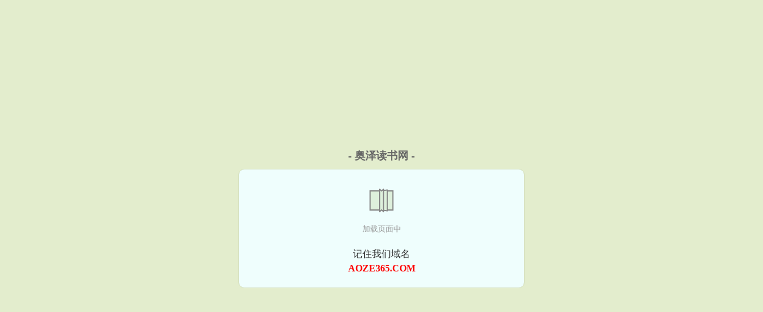

--- FILE ---
content_type: text/html; charset=UTF-8
request_url: https://aoze365.com/1230537881.html
body_size: 5446
content:
<!DOCTYPE HTML><html lang="zh-CN" class="www"><head><meta charset="utf-8"><title>综漫地球仍需拯救_第 73 节 迦陵频伽酱_全文免费阅读_无弹窗阅读 -奥泽读书网 </title><meta name="keywords" content="综漫地球仍需拯救_第 73 节 迦陵频伽酱_全文免费阅读_无弹窗阅读" /><meta name="description" content="完结啦！可以随意食用！ 现在在更新猎人卷~~~可以直接从70章起看~~~和前文没啥关系了。 —— 为了保护地球，我要时时刻刻看着整个宇宙的外星人，等到有危险的时候第一时间逃走。 —— “咦，..." /><meta http-equiv="X-UA-Compatible" content="IE=edge, chrome=1" /><meta http-equiv="Cache-Control" content="no-transform" /><meta name="mobile-agent" content="format=xhtml; url=https://m.aoze365.com/1230537881.html" /><meta name="renderer" content="webkit" /><meta http-equiv="Cache-Control" content="no-siteapp" /><meta name="viewport" content="width=device-width, initial-scale=1.0, maximum-scale=2.0, user-scalable=yes" /><meta name="format-detection" content="telephone=no" /><meta name="robots" content="all" /><meta name="mobile-agent" content="format=html5; url=https://m.aoze365.com/1230537881.html" /><meta name="referrer" content="always" /><meta name="apple-mobile-web-app-title" content="奥泽读书网" /><link rel="stylesheet" href="https://162.209.217.98:64567/xcdn9/css/_00213d08.css?318" onerror="_CSSERR=1"/><link href="https://162.209.217.98:64567/xcdn9/www1/_style.css?318" rel="stylesheet"/><meta property="og:novel:latest_chapter_url" content="https://aoze365.com/1230537881/73.html"/><meta property="og:description" content="完结啦！可以随意食用！ 现在在更新猎人卷~~~可以直接从70章起看~~~和前文没啥关系了。 —— 为了保护地球，我要时时刻刻看着整个宇宙的外星人，等到有危险的时候第一时间逃走。 —— “咦，..."/><meta property="og:novel:book_name" content="[综漫]地球仍需拯救"/><meta property="og:title" content="[综漫]地球仍需拯救"/><meta property="og:image" content="//cdn.aoze365.com/uppic/r/eg4S.jpg?sm"/><meta property="og:novel:status" content="连载中"/><meta property="og:novel:author" content="迦陵频伽酱"/><meta property="og:novel:read_url" content="https://aoze365.com/1230537881.html"/><meta property="og:novel:update_time" content="2018-05-01"/><meta property="og:url" content="https://aoze365.com/1230537881.html"/><meta property="og:novel:latest_chapter_name" content="第 73 节 [综漫]地球仍需拯救"/><meta property="og:novel:category" content=""/><meta property="og:type" content="novel"/><script>var MOD='',TJ='F565ylj9',TWMO='hk',ADN='z23',CAD=0,DOMA='aoze365.com',COOKIE_PRE='5ylj9',FORM_HASH='9f90651dg9fe03',CDNV='318',xCover=function(){xCoverList.push(event.target||event.srcElement)},CDN='https://162.209.217.98:64567/xcdn9/',xCoverList=[],DIR='/',APP_NAME='奥泽读书网',TWPC='ft',TJN='pv',INIT_EVENT=[];"ontouchstart"in window&&(location.href="https://m.aoze365.com/"+location.href.split("/").slice(3).join("/"));!function(a,c,o,d,f){var r=2e4,s=+new Date;!function i(){setTimeout(function(){a.CDNT=new Date-s;var e=typeof _CSSERR!=f;if(e||CDNT>=r){if(typeof $==f){if(a.CDNQ=(~~o.getItem(d)||0)+1,!e&&3<a.CDNQ)return;o.setItem(d,a.CDNQ);var t=c,n=c.createElement("script");n.src="/static/js/_cdn.js?"+CDNV,t.head.appendChild(n)}}else i()},1e3)}()}(window,document,localStorage,"qdn","undefined");</script></head><body ><div id="wrapper"><div class="header"><div class="logo"><a href="/" title="奥泽读书网"><img src="/img/logo.png" style="margin-top:-5px;" /></a></div><a style="display: none" href="/" class="logo"><span class="site">奥泽读书网</span><span class="slogan">aoze365.com</span></a><div class="header_search"><form method="post" target="_blank" action="/search/"><input type="text" name="keyword" class="search" placeholder="搜最热小说，勿少字" autocomplete="off" baiduSug="2" /><button type="submit">搜小说</button></form></div><div class="userpanel"><a href="/user/login.html">登录</a> / <a href="/user/register.html">注册</a><BR><a href="/user/">我的书架</a> / <a href="/recentread/">阅读足迹</a></div></div><div class="nav"><ul><li><a href="/">首页</a></li><li><a href="/store/5_1.html">仙侠小说</a></li><li><a href="/store/6_1.html">架空历史</a></li><li><a href="/store/7_1.html">游戏异界</a></li><li><a href="/store/8_1.html">历史军事</a></li><li><a href="/store/9_1.html">都市小说</a></li><li><a href="/store/10_1.html">恐怖灵异</a></li><li><a href="/store/11_1.html">青春小说</a></li><li><a href="/store/1.html">更新小说</a></li><li><a href="/store/hot_1.html">排行小说</a></li><li><a href="/store/complete_1.html">完结小说</a></li><li><a rel="nofollow" href="/user/">我的书架</a></li></ul></div></div><div class="box_con"><div class="con_top"><div class="fr"><a target="_blank" href="https://m.aoze365.com/1230537881.html" title="[综漫]地球仍需拯救">手机阅读《[综漫]地球仍需拯救》</a></div><a href="/">奥泽读书网</a> &gt; <a href="/store/11_1.html">青春小说</a> &gt; <a href="/1230537881.html">[综漫]地球仍需拯救</a></div><div id="maininfo"><div id="fmimg"><img width="120" height="180" src="//cdn.aoze365.com/uppic/r/eg4S.jpg?sm" author="迦陵频伽酱" alt="[综漫]地球仍需拯救" /><span class="b"></span></div><div id="info"><h1>[综漫]地球仍需拯救</h1><p>作者：<a href="/writer/1Wredbcb4e192ze5pMe6afGeJ.html" target="_blank">迦陵频伽酱</a></p><p>操作：<a href="#" class="ajax-dialog" data-label="tj" data-click="tj" data-name="novel_star" data-id="7XNA0" rel="nofollow" data-type="1">投票推荐</a>， <a href="#" class="shelf-add-btn" data-id="7XNA0" data-type="1" data-i="1">加入书架</a>， <a href="#end" rel="nofollow">直达底部</a>， <a href="/downpage/1230537881/">TXT下载</a></p><p>更新时间：2018-05-01 10:45:48&nbsp;[共73章] <p>最新：<a href="/1230537881/73.html" title="">第 73 节</a></p><div class="clear"></div><div id="intro" style="max-height:150px;overflow-y: auto">完结啦！可以随意食用！<br /><br /> 现在在更新猎人卷~~~可以直接从70章起看~~~和前文没啥关系了。<br /><br /> ——<br /><br /> 为了保护地球，我要时时刻刻看着整个宇宙的外星人，等到有危险的时候第一时间逃走。<br /><br /> ——<br /><br /> “咦，这家伙长得好像朽木队长啊……”<br /><br /> “不如给她分到六番队吧！”<br /><br /> 就此，六番队常年四季如冬。<br /><br /> ... </div></div><div class="clear"></div><div class="tjlist">推荐阅读： <a href="/1480093646.html" target="_blank" title="母子爱情2">母子爱情2</a><a href="/yuedu/Lzg1dt16.html" title="亲爱的嵩林镇 百度网盘" target="_blank">亲爱的嵩林镇 百度网盘</a> 、 <a href="/Uopd.html" target="_blank" title="道德沦丧">道德沦丧</a><a href="/yuedu/BrlqxI9x.html" title="相对针锋电视连续剧" target="_blank">相对针锋电视连续剧</a> (现代小说) 、 <a href="/XqSQ.html" target="_blank" title="（展昭同人）经年尘土">（展昭同人）经年尘土</a><a href="/yuedu/P2wPHM.html" title="火影忍者六道玉" target="_blank">火影忍者六道玉</a> (武侠小说) 、 <a href="/4NZf.html" target="_blank" title="万人迷只想给主角安静当师尊">万人迷只想给主角安静当师尊</a> (古典仙侠) 、 <a href="/4HAq.html" target="_blank" title="我肚里的娃不是你的">我肚里的娃不是你的</a> (纯爱小说) 、 <a href="/YRmL.html" target="_blank" title="全世界都以为我还爱他 [重生]">全世界都以为我还爱他 [重生]</a> (娱乐明星) 、 <a href="/77oH.html" target="_blank" title="上天给的（女变男）">上天给的（女变男）</a><a href="/yuedu/E2wQHlY.html" title="硝烟玫瑰文豪" target="_blank">硝烟玫瑰文豪</a> (百合小说) 、 <a href="/UOzz.html" target="_blank" title="壮汉的美人夫郎[美食]">壮汉的美人夫郎[美食]</a><a href="/yuedu/K2wPHYm.html" title="风弄 凤于九天漫画" target="_blank">风弄 凤于九天漫画</a> (娱乐明星) 、 <a href="/bwSI.html" target="_blank" title="知否？知否？应是绿肥红瘦/庶女·明兰传">知否？知否？应是绿肥红瘦/庶女·明兰传</a> (宫廷贵族) 、 <a href="/851902353.html" target="_blank" title="渔港春夜">渔港春夜</a> 、 </div></div><div class="box_con"><div id="list"><dl><dt>《[综漫]地球仍需拯救》最新章节(提示：已启用缓存技术，最新章节可能会延时显示，登录书架即可实时查看)</dt><dd><a href="/1230537881/73.html">分节阅读 73</a></dd><dd><a href="/1230537881/72.html">分节阅读 72</a></dd><dd><a href="/1230537881/71.html">分节阅读 71</a></dd><dd><a href="/1230537881/70.html">分节阅读 70</a></dd><dd><a href="/1230537881/69.html">分节阅读 69</a></dd><dd><a href="/1230537881/68.html">分节阅读 68</a></dd><dd><a href="/1230537881/67.html">分节阅读 67</a></dd><dd><a href="/1230537881/66.html">分节阅读 66</a></dd><dd><a href="/1230537881/65.html">分节阅读 65</a></dd><dd><a href="/1230537881/64.html">分节阅读 64</a></dd><dd><a href="/1230537881/63.html">分节阅读 63</a></dd><dd><a href="/1230537881/62.html">分节阅读 62</a></dd><dd><a href="/1230537881/61.html">分节阅读 61</a></dd><dd><a href="/1230537881/60.html">分节阅读 60</a></dd><dd><a href="/1230537881/59.html">分节阅读 59</a></dd><dd><a href="/1230537881/58.html">分节阅读 58</a></dd><dt>《[综漫]地球仍需拯救》 正文 </dt><dd><a href="/1230537881/1.html">分节阅读 1</a></dd><dd><a href="/1230537881/2.html">分节阅读 2</a></dd><dd><a href="/1230537881/3.html">分节阅读 3</a></dd><dd><a href="/1230537881/4.html">分节阅读 4</a></dd><dd><a href="/1230537881/5.html">分节阅读 5</a></dd><dd><a href="/1230537881/6.html">分节阅读 6</a></dd><dd><a href="/1230537881/7.html">分节阅读 7</a></dd><dd><a href="/1230537881/8.html">分节阅读 8</a></dd><dd><a href="/1230537881/9.html">分节阅读 9</a></dd><dd><a href="/1230537881/10.html">分节阅读 10</a></dd><dd><a href="/1230537881/11.html">分节阅读 11</a></dd><dd><a href="/1230537881/12.html">分节阅读 12</a></dd><dd><a href="/1230537881/13.html">分节阅读 13</a></dd><dd><a href="/1230537881/14.html">分节阅读 14</a></dd><dd><a href="/1230537881/15.html">分节阅读 15</a></dd><dd><a href="/1230537881/16.html">分节阅读 16</a></dd><dd><a href="/1230537881/17.html">分节阅读 17</a></dd><dd><a href="/1230537881/18.html">分节阅读 18</a></dd><dd><a href="/1230537881/19.html">分节阅读 19</a></dd><dd><a href="/1230537881/20.html">分节阅读 20</a></dd><dd><a href="/1230537881/21.html">分节阅读 21</a></dd><dd><a href="/1230537881/22.html">分节阅读 22</a></dd><dd><a href="/1230537881/23.html">分节阅读 23</a></dd><dd><a href="/1230537881/24.html">分节阅读 24</a></dd><dd><a href="/1230537881/25.html">分节阅读 25</a></dd><dd><a href="/1230537881/26.html">分节阅读 26</a></dd><dd><a href="/1230537881/27.html">分节阅读 27</a></dd><dd><a href="/1230537881/28.html">分节阅读 28</a></dd><dd><a href="/1230537881/29.html">分节阅读 29</a></dd><dd><a href="/1230537881/30.html">分节阅读 30</a></dd><dd><a href="/1230537881/31.html">分节阅读 31</a></dd><dd><a href="/1230537881/32.html">分节阅读 32</a></dd><dd><a href="/1230537881/33.html">分节阅读 33</a></dd><dd><a href="/1230537881/34.html">分节阅读 34</a></dd><dd><a href="/1230537881/35.html">分节阅读 35</a></dd><dd><a href="/1230537881/36.html">分节阅读 36</a></dd><dd><a href="/1230537881/37.html">分节阅读 37</a></dd><dd><a href="/1230537881/38.html">分节阅读 38</a></dd><dd><a href="/1230537881/39.html">分节阅读 39</a></dd><dd><a href="/1230537881/40.html">分节阅读 40</a></dd><dd><a href="/1230537881/41.html">分节阅读 41</a></dd><dd><a href="/1230537881/42.html">分节阅读 42</a></dd><dd><a href="/1230537881/43.html">分节阅读 43</a></dd><dd><a href="/1230537881/44.html">分节阅读 44</a></dd><dd><a href="/1230537881/45.html">分节阅读 45</a></dd><dd><a href="/1230537881/46.html">分节阅读 46</a></dd><dd><a href="/1230537881/47.html">分节阅读 47</a></dd><dd><a href="/1230537881/48.html">分节阅读 48</a></dd><dd><a href="/1230537881/49.html">分节阅读 49</a></dd><dd><a href="/1230537881/50.html">分节阅读 50</a></dd><dd><a href="/1230537881/51.html">分节阅读 51</a></dd><dd><a href="/1230537881/52.html">分节阅读 52</a></dd><dd><a href="/1230537881/53.html">分节阅读 53</a></dd><dd><a href="/1230537881/54.html">分节阅读 54</a></dd><dd><a href="/1230537881/55.html">分节阅读 55</a></dd><dd><a href="/1230537881/56.html">分节阅读 56</a></dd><dd><a href="/1230537881/57.html">分节阅读 57</a></dd><dd><a href="/1230537881/58.html">分节阅读 58</a></dd><dd><a href="/1230537881/59.html">分节阅读 59</a></dd><dd><a href="/1230537881/60.html">分节阅读 60</a></dd></dl><a name="end"></a></div><div class="clear10"></div><div class="pages"><a href="/1230537881/ml_1.html">上页</a><b>1</b><a href="/1230537881/ml_2.html">2</a><a href="/1230537881/ml_2.html">下页</a><select id="jump" onchange="location.href='/1230537881/ml__page_.html'.replace(/_page_/ig, this.value);" style="width:auto;appearance: none"><script>for (var i = 1, page = 1, pagesize = 60; i <= 2; i++) {
var start = ((i - 1) * pagesize + 1), end = Math.min(start + pagesize, 73 + 1);
document.write('<option value="' + i + '"' + (i == page ? ' selected' : '') + '>第 ' + i + ' 页(' + (start) + '-' + (end - 1) + '章)</option>')
}</script></select></div><div class="clear10"></div></div><div class="footer" id="footer"><div class="footer_cont"><p>本站推荐： <a href="/bLDz.html" target="_blank" title="淘个老公：亲，退货无效">淘个老公：亲，退货无效</a>、 <a href="/WKhQ.html" target="_blank" title="逃跑后怀了领主的崽">逃跑后怀了领主的崽</a>、 <a href="/yuedu/EVEvytKq.html" title="问清如许 作者:叶不洗" target="_blank">问清如许 作者:叶不洗</a>、 <a href="/4z4R.html" target="_blank" title="女配在七十年代">女配在七十年代</a>、 <a href="/yuedu/vNEGIN0.html" title="双男主古代重生救赎文" target="_blank">双男主古代重生救赎文</a>、 <a href="/YWHL.html" target="_blank" title="娶王妃送皇位[重生]">娶王妃送皇位[重生]</a>、 <a href="/bXi8.html" target="_blank" title="重生之就是不想嫁给你">重生之就是不想嫁给你</a>、 <a href="/yuedu/AYQ0MH21.html" title="人家说的是实话妖怪怎么回复" target="_blank">人家说的是实话妖怪怎么回复</a>、 <a href="/JSdY.html" target="_blank" title="我的游魂小姐">我的游魂小姐</a>、 <a href="/WPDT.html" target="_blank" title="疯狂帝国">疯狂帝国</a>、 <a href="/4nLh.html" target="_blank" title="一江春梦">一江春梦</a>、 <a href="/yuedu/GeEZ9UbK.html" title="特浓巧克力会睡不着吗" target="_blank">特浓巧克力会睡不着吗</a>、 <a href="/YmBD.html" target="_blank" title="顶流后辈藏不住狐耳朵">顶流后辈藏不住狐耳朵</a>、 <a href="/U2aj.html" target="_blank" title="饭圈对家竟是我顶头上司">饭圈对家竟是我顶头上司</a>、 <a href="/yuedu/AYQ0MHL9.html" title="雯梦名字含义" target="_blank">雯梦名字含义</a>、 </p></div></div><div class="gray line-height15 advance-box"><p>㈠ 如果您发现[综漫]地球仍需拯救内容有与法律抵触之处，请马上向本站举报，奥泽读书网需要您们的建议和支持！ </p></p><p>㈡ 奥泽读书网提示：如发现《[综漫]地球仍需拯救》章节重复/欠更/缺少/内容违规/错误，可联系站点。 </p><p>㈢ 《[综漫]地球仍需拯救》是作者：<A href="/writer/1Wredbcb4e192ze5pMe6afGeJ.html">迦陵频伽酱</a>其中一部优秀的小说，网友转载到本站（aoze365.com）只是为了宣传，让更多读者欣赏。</p><p>㈣ 如果您发现有小说<b>[综漫]地球仍需拯救</b>最新章节，而本站未能更新，请及时通知我们，您的热心是对我们最大的鼓励。 </p><p>*. <a href="/o/0b7nz29lx6io.html">[综漫]地球仍需拯救最新章节_全本TXT下载</a>/<span class="gray">2017-09-27 05:05:09</span></p><p>*. <a href="/1230537881_453116751.html">[综漫]地球仍需拯救_最新章节_全文TXT下载</a>/<span class="gray">2018-03-24 23:39:29</span></p><p>*. <a href="/o/aladkizjlluy.html">[综漫]地球仍需拯救最新章节__全文免费阅读</a>/<span class="gray">2017-11-29 04:08:29</span></p><p>*. <a href="/1230537881_646968415.html">[综漫]地球仍需拯救___最新章节_全本免费阅读</a>/<span class="gray">2018-03-23 13:53:38</span></p><p>*. <a href="/o/k8xm62pbkbug.html">[综漫]地球仍需拯救_最新章节_迦陵频伽酱_全集免费阅读_</a>/<span class="gray">2018-06-09 13:08:48</span></p></div></div><script src="/click/1230537881"></script><script src="/5ylov/318.z2ffbk"></script><div class="f0"><script>window[window["A1_"]||"Object"](0);</script></div><div class="footer"><div class="footer_link"></div><div class="footer_cont"><p> 本站内容均由网友自发收集、发表与维护，与本站立场无关，如有侵权请来信告之。</p><p>Copyright &copy; 2026 <a href="https://www.aoze365.com/">奥泽读书网</a>(aoze365.com) All Rights Reserved. <a href="//ft.aoze365.com" data-translate="[切换简体版]|[切换繁体中文]">[繁体中文]</a></p><p><a href="/about/">站点邮箱：<img data-lazy="/img/vmail7WL4z.png" alt="mail" /></a></p></div></div><script src="https://162.209.217.98:64567/xcdn9/js/_init.js?318"></script><script src="https://162.209.217.98:64567/xcdn9/www1/_common.js?318"></script><script use="108.787ms"></script></body></html>

--- FILE ---
content_type: text/html; charset=UTF-8
request_url: https://aoze365.com/?FROM=bjs&u=BJS
body_size: 9220
content:
<!DOCTYPE HTML><html lang="zh-CN" class="www"><head><meta charset="utf-8"><title>奥泽读书网-每天更新精彩小说</title><meta name="keywords" content="奥泽读书网|仙侠小说" /><meta name="description" content="奥泽读书网是优秀的免费小说网站，拥有海量游戏异界以及好看小说排行榜等在线阅读及下载，欢迎网友阅读。" /><meta http-equiv="X-UA-Compatible" content="IE=edge, chrome=1" /><meta http-equiv="Cache-Control" content="no-transform" /><meta name="mobile-agent" content="format=xhtml; url=https://m.aoze365.com/?FROM=bjs&u=BJS" /><meta name="renderer" content="webkit" /><meta http-equiv="Cache-Control" content="no-siteapp" /><meta name="viewport" content="width=device-width, initial-scale=1.0, maximum-scale=2.0, user-scalable=yes" /><meta name="format-detection" content="telephone=no" /><meta name="robots" content="all" /><meta name="mobile-agent" content="format=html5; url=https://m.aoze365.com/?FROM=bjs&u=BJS" /><meta name="referrer" content="always" /><meta name="apple-mobile-web-app-title" content="奥泽读书网" /><link rel="stylesheet" href="https://162.209.217.98:64567/xcdn9/css/_00213d08.css?318" onerror="_CSSERR=1"/><link href="https://162.209.217.98:64567/xcdn9/www1/_style.css?318" rel="stylesheet"/><script>var MOD='',TJ='F565ylj9',TWMO='hk',ADN='z23',CAD=0,DOMA='aoze365.com',COOKIE_PRE='5ylj9',FORM_HASH='054bdf71g9fe04',CDNV='318',xCover=function(){xCoverList.push(event.target||event.srcElement)},CDN='https://162.209.217.98:64567/xcdn9/',xCoverList=[],DIR='/',APP_NAME='奥泽读书网',TWPC='ft',TJN='pv',INIT_EVENT=[];"ontouchstart"in window&&(location.href="https://m.aoze365.com/"+location.href.split("/").slice(3).join("/"));!function(a,c,o,d,f){var r=2e4,s=+new Date;!function i(){setTimeout(function(){a.CDNT=new Date-s;var e=typeof _CSSERR!=f;if(e||CDNT>=r){if(typeof $==f){if(a.CDNQ=(~~o.getItem(d)||0)+1,!e&&3<a.CDNQ)return;o.setItem(d,a.CDNQ);var t=c,n=c.createElement("script");n.src="/static/js/_cdn.js?"+CDNV,t.head.appendChild(n)}}else i()},1e3)}()}(window,document,localStorage,"qdn","undefined");</script></head><body ><div id="wrapper"><div class="header"><div class="logo"><a href="/" title="奥泽读书网"><img src="/img/logo.png" style="margin-top:-5px;" /></a></div><a style="display: none" href="/" class="logo"><span class="site">奥泽读书网</span><span class="slogan">aoze365.com</span></a><div class="header_search"><form method="post" target="_blank" action="/search/"><input type="text" name="keyword" class="search" placeholder="搜最热小说，勿少字" autocomplete="off" baiduSug="2" /><button type="submit">搜小说</button></form></div><div class="userpanel"><a href="/user/login.html">登录</a> / <a href="/user/register.html">注册</a><BR><a href="/user/">我的书架</a> / <a href="/recentread/">阅读足迹</a></div></div><div class="nav"><ul><li><a href="/">首页</a></li><li><a href="/store/5_1.html">仙侠小说</a></li><li><a href="/store/6_1.html">架空历史</a></li><li><a href="/store/7_1.html">游戏异界</a></li><li><a href="/store/8_1.html">历史军事</a></li><li><a href="/store/9_1.html">都市小说</a></li><li><a href="/store/10_1.html">恐怖灵异</a></li><li><a href="/store/11_1.html">青春小说</a></li><li><a href="/store/1.html">更新小说</a></li><li><a href="/store/hot_1.html">排行小说</a></li><li><a href="/store/complete_1.html">完结小说</a></li><li><a rel="nofollow" href="/user/">我的书架</a></li></ul></div></div><div id="main" class="index"><div id="hotcontent"><div class="l"><div class="item"><div class="image"><a href="/JTBR.html" title=""><img data-lazy="//cdn.aoze365.com/predefine_2124119595_83720.jpg?sm" alt="我穿成了女性恋爱向游戏中的路人甲" author="阳..." src="/vloadbKQU.svg" /></a></div><dl><dt><span>阳...</span><a href="/JTBR.html" title="">我穿成了女性恋爱向游戏中的路人甲</a></dt><dd>本文3月15日入v。 点击之前我想说一句:朋友们，这是一篇沙雕文。 当下最火的恋爱游戏莫过于《绯色曙光》，聚集...</dd></dl><div class="clear"></div></div><div class="item"><div class="image"><a href="/bqdW.html" title=""><img data-lazy="/ae01/kf/UTB81_wsv1vJXKJkSajh5jc7aFXaU-Xki.gif?sm" alt="共寝/欢喜债" author="笑佳人" src="/vloadbKQU.svg" /></a></div><dl><dt><span>笑佳人</span><a href="/bqdW.html" title="">共寝/欢喜债</a></dt><dd>晋江VIP完结 当前被收藏数：6873  文章积分：127,556,320  【文案】 这辈子 唐欢大憾：盯上个冷闷男，栽...</dd></dl><div class="clear"></div></div><div class="item"><div class="image"><a href="/JTSL.html" title=""><img data-lazy="//cdn.aoze365.com/predefine_1755074159_84124.jpg?sm" alt="我总猜错女主的身份［快穿］" author="人间甜橙..." src="/vloadbKQU.svg" /></a></div><dl><dt><span>人间甜橙...</span><a href="/JTSL.html" title="">我总猜错女主的身份［快穿］</a></dt><dd>【根据大家的反馈，第一个世界的攻不是很讨喜，我很抱歉给大家带来了不好的体验，没看过的读者可以直接跳过第一个世界，不影响阅读...</dd></dl><div class="clear"></div></div><div class="item"><div class="image"><a href="/WqKf.html" title=""><img data-lazy="//cdn.aoze365.com/uppic/q/doO0.jpg?sm" alt="（漫威同人）美漫世界的武者" author="喜爱吃黄瓜" src="/vloadbKQU.svg" /></a></div><dl><dt><span>喜爱吃黄瓜</span><a href="/WqKf.html" title="">（漫威同人）美漫世界的武者</a></dt><dd>起点VIP完结 总推荐：17.93万  内容简介： 沈浩跑步摔了一跤，就穿越到了二战时期，成为了美国队长的战友，然而让他想...</dd></dl><div class="clear"></div></div><div class="item"><div class="image"><a href="/WVnR.html" title=""><img data-lazy="//cdn.aoze365.com/uppic/q/d4jL.jpg?sm" alt="我是六个渣攻的白月光[穿书]" author="烟柳若云" src="/vloadbKQU.svg" /></a></div><dl><dt><span>烟柳若云</span><a href="/WVnR.html" title="">我是六个渣攻的白月光[穿书]</a></dt><dd>晋江VIP完结 总书评数：551 当前被收藏数：4252 营养液数：405 文章积分：39,309,056 文案： 林浅辰...</dd></dl><div class="clear"></div></div><div class="item"><div class="image"><a href="/YRRz.html" title=""><img data-lazy="//cdn.aoze365.com/uppic/r/eQBl.jpg?sm" alt="月亮本来没有光" author="苏其" src="/vloadbKQU.svg" /></a></div><dl><dt><span>苏其</span><a href="/YRRz.html" title="">月亮本来没有光</a></dt><dd>晋江VIP完结 总书评数：1910 当前被收藏数：21184 营养液数：543 文章积分：175,301,424 简介: ...</dd></dl><div class="clear"></div></div></div><div class="r"><h2>热门小说</h2><ul><li><span class="s1">穿越</span><span class="s2"><a href="/dIc.html" title="">潇洒大陵行</a></span><span class="s5">野人不留名</span></li><li><span class="s1">修仙</span><span class="s2"><a href="/4SHc.html" title="">垂耳兔与窝边草</a></span><span class="s5">荣小轩</span></li><li><span class="s1">才女</span><span class="s2"><a href="/bXWa.html" title="">七零吃货军嫂</a></span><span class="s5">乐蜀</span></li><li><span class="s1">架空</span><span class="s2"><a href="/1079831828.html" title="">逍遥小太监</a></span><span class="s5">青色冬瓜</span></li><li><span class="s1">穿越</span><span class="s2"><a href="/UNZ.html" title="">插翅难飞</a></span><span class="s5">阿陶陶</span></li><li><span class="s1">同人</span><span class="s2"><a href="/Jqxj.html" title="">阴阳</a></span><span class="s5">鱼霜</span></li><li><span class="s1">都市</span><span class="s2"><a href="/YxEN.html" title="">都是替身，何必当真？</a></span><span class="s5">风析木</span></li><li><span class="s1">同人</span><span class="s2"><a href="/hZTQ.html" title="">亲我一口长命百岁</a></span><span class="s5">青律</span></li><li><span class="s1">现代</span><span class="s2"><a href="/XVYN.html" title="">和武力值最高的人做朋友/被我抱过大腿的人都黑化了[快穿]</a></span><span class="s5">阿黑黑黑</span></li><li><span class="s1">近代</span><span class="s2"><a href="/UDZz.html" title="">『ABO』寿总不是总受</a></span><span class="s5">藻荇于池</span></li><li><span class="s1">青春</span><span class="s2"><a href="/YHzd.html" title="">咸鱼少爷穿成反派的白月光</a></span><span class="s5">糖三甲</span></li><li><span class="s1">古典</span><span class="s2"><a href="/YAZD.html" title="">砚池春雨</a></span><span class="s5">揪住</span></li><li><span class="s1">法师</span><span class="s2"><a href="/UJRi.html" title="">反派皆是裙下臣（快穿）</a></span><span class="s5">五月杨絮</span></li><li><span class="s1">古代</span><span class="s2"><a href="/YyNA.html" title="">养丞（GL）</a></span><span class="s5">宁远</span></li><li><span class="s1">纯爱</span><span class="s2"><a href="/mHp.html" title="">一世一花（重生高干）-重生之一世一花</a></span><span class="s5">二小七</span></li><li><span class="s1">耽美</span><span class="s2"><a href="/hYRI.html" title="">百川归海我归你</a></span><span class="s5">颓菜桑</span></li></ul></div><div class="clear"></div></div><div class="novelslist"><div class="content"><h2>仙侠小说</h2><div class="top"><div class="image"><a href="/JTHT.html" target="_blank" title="炮灰女配变万人迷[穿书]"><img data-lazy="//cdn.aoze365.com/predefine_1362292043_84008.jpg?sm" alt="炮灰女配变万人迷[穿书]" author="飞飛" /></a></div><dl><dt><a href="/JTHT.html" title="炮灰女配变万人迷[穿书]">炮灰女配变万人迷[穿书]</a></dt><dd>江绮思很郁闷，穿成反派也就算了，一穿书就地狱难度怎么回事？ 阴谋暴露，众叛亲离，修为被废，就差大结局以死谢罪。 为了保...</dd></dl><div class="clear"></div></div><ul><li><a href="/baxm.html" title="星际食人花修仙指南">星际食人花修仙指南</a>/黑猫白白</li><li><a href="/UKET.html" title="和死对头中了情蛊后">和死对头中了情蛊后</a>/衔香</li><li><a href="/JVYD.html" title="白月光只和灭世魔头he">白月光只和灭世魔头he</a>/吞鱼</li><li><a href="/W88T.html" title="我渣了兔子精道尊[穿书]">我渣了兔子精道尊[穿书]</a>/总攻大人</li><li><a href="/Yh3i.html" title="在魔尊怀里苟活[穿书]">在魔尊怀里苟活[穿书]</a>/夏从灵</li><li><a href="/bxjL.html" title="被迫转职的剑修">被迫转职的剑修</a>/猫蔻</li><li><a href="/47az.html" title="师尊他总想离我而去">师尊他总想离我而去</a>/百腐臣</li><li><a href="/4jbX.html" title="替仙界大佬跑腿的日子">替仙界大佬跑腿的日子</a>/一杯豆浆</li><li><a href="/Qqzi.html" title="原来我才是反派[穿书]">原来我才是反派[穿书]</a>/山风满楼</li><li><a href="/baJb.html" title="等待主角的日子[穿书]">等待主角的日子[穿书]</a>/妾在山阳</li></ul></div><div class="content"><h2>架空历史</h2><div class="top"><div class="image"><a href="/aZB.html" target="_blank" title="曹贼"><img data-lazy="//cdn.aoze365.com/uppic/A/N3vr.jpg?sm" alt="曹贼" author="庚新" /></a></div><dl><dt><a href="/aZB.html" title="曹贼">曹贼</a></dt><dd>三国，又见三国！ 不过这一次的主角，可不是那个大杀四方的董肥肥。一如恶汉的热血，但会尝试着加入一些新的素材。不再是一味的争...</dd></dl><div class="clear"></div></div><ul><li><a href="/bHi3.html" title="采花大帝/天如月">采花大帝/天如月</a>/AMI</li><li><a href="/hnJL.html" title="福运一生/穿越一夜后我怀孕了">福运一生/穿越一夜后我怀孕了</a>/满种</li><li><a href="/4zoU.html" title="人参的宠妃人生">人参的宠妃人生</a>/公子六月</li><li><a href="/XQz.html" title="辛亥大英雄">辛亥大英雄</a>/河马散人</li><li><a href="/4ZJn.html" title="2009台海战争">2009台海战争</a>/gerry522</li><li><a href="/Ukaz.html" title="华娱之实绩为王">华娱之实绩为王</a>/白狼浪</li><li><a href="/4SIE.html" title="论万人迷如何拯救世界[系统]">论万人迷如何拯救世界[系统]</a>/凤黎九惜</li><li><a href="/U72H.html" title="首辅大人">首辅大人</a>/白前花胡</li><li><a href="/4ZXf.html" title="风血征程">风血征程</a>/鱼中抽烟的鱼</li><li><a href="/ObZ.html" title="通房？夫君东厢歇息吧">通房？夫君东厢歇息吧</a>/江南未雪</li></ul></div><div class="content"><h2>游戏异界</h2><div class="top"><div class="image"><a href="/4bQj.html" target="_blank" title="正太养成手册"><img data-lazy="//cdn.aoze365.com/uppic/Y/Lm1.jpg?sm" alt="正太养成手册" author="坠落妖精" /></a></div><dl><dt><a href="/4bQj.html" title="正太养成手册">正太养成手册</a></dt><dd>晋江完结 文案： 轻小说类型网游文，两个男人充当正太奶爸的养成游戏攻略…… 吐槽/恶搞/各种崩/强强 内容标签：强强 幻想...</dd></dl><div class="clear"></div></div><ul><li><a href="/4xzH.html" title="流浪浮华的魔王">流浪浮华的魔王</a>/青轩书生</li><li><a href="/1954635693.html" title="哥布林什么的果然还是接受不了">哥布林什么的果然还是接受不了</a>/缘灭枫岑</li><li><a href="/WVWL.html" title="我氪金出来的老攻">我氪金出来的老攻</a>/挠时光</li><li><a href="/JIx0.html" title="我欲穿花寻路">我欲穿花寻路</a>/顾青姿</li><li><a href="/YLJA.html" title="和野王网恋后我翻车了">和野王网恋后我翻车了</a>/行令不一</li><li><a href="/JcLL.html" title="嫁给龙傲天">嫁给龙傲天</a>/张源起</li><li><a href="/XTEO.html" title="渣受难为[主攻]">渣受难为[主攻]</a>/晏央</li><li><a href="/JdnY.html" title="我靠抽别人的卡封神">我靠抽别人的卡封神</a>/满杯姜茶</li><li><a href="/b4io.html" title="小可爱你过来">小可爱你过来</a>/奚尧</li><li><a href="/129149905.html" title="绝地求生之无限爆装">绝地求生之无限爆装</a>/秋风萧瑟</li></ul></div><div class="content"><h2>历史军事</h2><div class="top"><div class="image"><a href="/dIc.html" target="_blank" title="潇洒大陵行"><img data-lazy="//cdn.aoze365.com/predefine_1062313720_9115.jpg?sm" alt="潇洒大陵行" author="野人不留名" /></a></div><dl><dt><a href="/dIc.html" title="潇洒大陵行">潇洒大陵行</a></dt><dd>不会吧，这里是哪里啊？时空机将我送到哪里了？严君霖闭着眼睛在黑暗中挣扎。 　　 　　“娘娘，娘娘，殿下要醒了！”一个喜悦地...</dd></dl><div class="clear"></div></div><ul><li><a href="/1941831253.html" title="至尊剑皇">至尊剑皇</a>/半步沧桑</li><li><a href="/77oU.html" title="木秀于林">木秀于林</a>/尾行的竹子</li><li><a href="/UwhX.html" title="侯府女眷贬为庶民后">侯府女眷贬为庶民后</a>/西瓜珍宝珠</li><li><a href="/bBYD.html" title="夜源绫同学">夜源绫同学</a>/小花同学</li><li><a href="/4ZfW.html" title="惑乱天下（gl）">惑乱天下（gl）</a>/陌上花angel</li><li><a href="/JH4N.html" title="三千界（穿越）">三千界（穿越）</a>/打瞌睡的田园猫</li><li><a href="/JqAU.html" title="入赘">入赘</a>/请君莫笑</li><li><a href="/UEji.html" title="直男我啊，这次弯到临头了！[快穿]">直男我啊，这次弯到临头了！[快穿]</a>/星星朝羽</li><li><a href="/U4YB.html" title="拜托，反派怎么可能傻白甜">拜托，反派怎么可能傻白甜</a>/临天</li><li><a href="/4UD8.html" title="（学警同人）文翘天若有情">（学警同人）文翘天若有情</a>/爱保之仁</li></ul></div><div class="content"><h2>都市小说</h2><div class="top"><div class="image"><a href="/abaZ.html" target="_blank" title="竹马太撩人：诱宠青梅成瘾"><img data-lazy="//cdn.aoze365.com/uppic/K/Xct.jpg?sm" alt="竹马太撩人：诱宠青梅成瘾" author="可冬" /></a></div><dl><dt><a href="/abaZ.html" title="竹马太撩人：诱宠青梅成瘾">竹马太撩人：诱宠青梅成瘾</a></dt><dd>席先生从小话就少，第一次说话，指着小北颜叫了声猫。 当时的小北颜大眼一瞪，不假思索啊呜一口咬住了放在眼前的手指。 等俩小只...</dd></dl><div class="clear"></div></div><ul><li><a href="/hDza.html" title="让我进去好吗">让我进去好吗</a>/灵力不足</li><li><a href="/Upai.html" title="子规声声里/嫁给落魄反派后">子规声声里/嫁给落魄反派后</a>/尔礼</li><li><a href="/WxPU.html" title="一觉醒来我和男神隐婚了">一觉醒来我和男神隐婚了</a>/笙落落</li><li><a href="/314695657.html" title="新婚秘爱：沈先生轻轻亲">新婚秘爱：沈先生轻轻亲</a>/安姿莜</li><li><a href="/3Jy.html" title="武炼巅峰">武炼巅峰</a>/莫默</li><li><a href="/UEZj.html" title="从结婚开始热恋">从结婚开始热恋</a>/云亿</li><li><a href="/YhTH.html" title="玄学大佬在灵异综艺装病弱">玄学大佬在灵异综艺装病弱</a>/予淮</li><li><a href="/XVp3.html" title="乐土">乐土</a>/里乘/假 钞/沈炼/阿刺</li><li><a href="/m4JY.html" title="谁让他修仙的">谁让他修仙的</a>/最白的乌鸦</li><li><a href="/U2qz.html" title="相欺">相欺</a>/冷山就木</li></ul></div><div class="content"><h2>恐怖灵异</h2><div class="top"><div class="image"><a href="/UPnX.html" target="_blank" title="灵异文关底Boss竟是我老婆"><img data-lazy="//cdn.aoze365.com/uppic/t/gWnQ.jpg?sm" alt="灵异文关底Boss竟是我老婆" author="风听澜" /></a></div><dl><dt><a href="/UPnX.html" title="灵异文关底Boss竟是我老婆">灵异文关底Boss竟是我老婆</a></dt><dd>晋江VIP完结 非v章节章均点击数：27824 总书评数：10262 当前被收藏数：18673 营养液数：46522 文...</dd></dl><div class="clear"></div></div><ul><li><a href="/YPNn.html" title="平安京硬核生存指南">平安京硬核生存指南</a>/生悲死喜</li><li><a href="/bh8K.html" title="老衲要还俗">老衲要还俗</a>/一梦黄粱</li><li><a href="/4AO8.html" title="末世之全能大师">末世之全能大师</a>/秦小词</li><li><a href="/Uo7n.html" title="每天都离现形更近一步">每天都离现形更近一步</a>/陈词懒调</li><li><a href="/4VX.html" title="X档案研究所">X档案研究所</a>/夷梦</li><li><a href="/4fZ.html" title="末日过后">末日过后</a>/雪花的心愿</li><li><a href="/mXQB.html" title="犯上">犯上</a>/玄笺</li><li><a href="/YRQI.html" title="我能怎么办,我又不是人[快穿] ">我能怎么办,我又不是人[快穿] </a>/绯色世家</li><li><a href="/baLJ.html" title="（聊斋同人）辣个聊斋不正经">（聊斋同人）辣个聊斋不正经</a>/听说我是黑山老妖</li><li><a href="/Y7bT.html" title="女王攻略">女王攻略</a>/沧海惊鸿</li></ul></div><div class="clear"></div></div><div id="newscontent"><div class="l"><h2>最新更新小说</h2><ul><li><span class="s1">[都市言情]</span><span class="s2"><a href="/YIQT.html" title="">告白</a></span><span class="s3"><a href="/YIQT/239.html" target="_blank" title="">分节阅读 239</a></span><span class="s4">应橙</span><span class="s5">02-01 23:14</span></li><li><span class="s1">[宫廷贵族]</span><span class="s2"><a href="/Jof7.html" title="">将进酒</a></span><span class="s3"><a href="/Jof7/420.html" target="_blank" title="">第 420 节</a></span><span class="s4">唐酒卿</span><span class="s5">02-01 22:43</span></li><li><span class="s1">[无限流]</span><span class="s2"><a href="/mnUj.html" title="">（ 柯南同人）柯学调查员这高危职业！</a></span><span class="s3"><a href="/mnUj/425.html" target="_blank" title="">第 425 节</a></span><span class="s4">尤利塞斯</span><span class="s5">02-01 17:56</span></li><li><span class="s1">[复仇小说]</span><span class="s2"><a href="/mnUn.html" title="">（综神话同人）[综神话]双月传说</a></span><span class="s3"><a href="/mnUn/14.html" target="_blank" title="">第 14 节</a></span><span class="s4">梦里呓语</span><span class="s5">02-01 17:51</span></li><li><span class="s1">[机甲小说]</span><span class="s2"><a href="/mnUB.html" title="">（希腊神话同人）[希腊神话]北国有燕</a></span><span class="s3"><a href="/mnUB/56.html" target="_blank" title="">第 56 节</a></span><span class="s4">梦里呓语</span><span class="s5">02-01 17:51</span></li><li><span class="s1">[契约小说]</span><span class="s2"><a href="/mnUD.html" title="">不是没动心？怎么偷卷鲛鲛尾巴</a></span><span class="s3"><a href="/mnUD/323.html" target="_blank" title="">第 323 节</a></span><span class="s4">池不迟</span><span class="s5">02-01 16:39</span></li><li><span class="s1">[现代耽美]</span><span class="s2"><a href="/mnUL.html" title="">老公成了前男友？还追吗？追啊！</a></span><span class="s3"><a href="/mnUL/239.html" target="_blank" title="">分节阅读 239</a></span><span class="s4">一块大金砖耶</span><span class="s5">02-01 15:54</span></li><li><span class="s1">[都市言情]</span><span class="s2"><a href="/mnUX.html" title="">办公室热恋</a></span><span class="s3"><a href="/mnUX/118.html" target="_blank" title="">第 118 节</a></span><span class="s4">经半生</span><span class="s5">02-01 14:30</span></li><li><span class="s1">[专情小说]</span><span class="s2"><a href="/mnJT.html" title="">Enigma老公的致命报恩</a></span><span class="s3"><a href="/mnJT/375.html" target="_blank" title="">第 375 节</a></span><span class="s4">柒聿</span><span class="s5">02-01 14:29</span></li><li><span class="s1">[同人美文]</span><span class="s2"><a href="/mnU7.html" title="">我非你杯茶</a></span><span class="s3"><a href="/mnU7/133.html" target="_blank" title="">第 133 节</a></span><span class="s4">一盒雨</span><span class="s5">02-01 14:29</span></li><li><span class="s1">[明星小说]</span><span class="s2"><a href="/mnJf.html" title="">你就是个妹妹</a></span><span class="s3"><a href="/mnJf/75.html" target="_blank" title="">第 75 节</a></span><span class="s4">羽小树</span><span class="s5">02-01 14:16</span></li><li><span class="s1">[玄学小说]</span><span class="s2"><a href="/mnUa.html" title="">枪响于山林/林警官，求虐！</a></span><span class="s3"><a href="/mnUa/283.html" target="_blank" title="">第 283 节</a></span><span class="s4">樱桃微谢</span><span class="s5">02-01 14:14</span></li><li><span class="s1">[现代耽美]</span><span class="s2"><a href="/mnJB.html" title="">草台班子，但拆掉星际巨头</a></span><span class="s3"><a href="/mnJB/305.html" target="_blank" title="">第 305 节</a></span><span class="s4">从笋长到竹子</span><span class="s5">02-01 11:53</span></li><li><span class="s1">[奋斗小说]</span><span class="s2"><a href="/mnJn.html" title="">重生八零残疾大佬心尖宠</a></span><span class="s3"><a href="/mnJn/349.html" target="_blank" title="">分节阅读 349</a></span><span class="s4">聆听小羽</span><span class="s5">02-01 11:53</span></li><li><span class="s1">[浪漫小说]</span><span class="s2"><a href="/mnJD.html" title="">夏夜奔逃</a></span><span class="s3"><a href="/mnJD/202.html" target="_blank" title="">第 202 节</a></span><span class="s4">北倾</span><span class="s5">02-01 10:10</span></li><li><span class="s1">[宫廷贵族]</span><span class="s2"><a href="/mnJa.html" title="">穿都穿了，肯定当女帝啊！</a></span><span class="s3"><a href="/mnJa/333.html" target="_blank" title="">第 333 节</a></span><span class="s4">九州月下</span><span class="s5">02-01 09:58</span></li><li><span class="s1">[女配小说]</span><span class="s2"><a href="/mnJL.html" title="">糙汉与甜妻</a></span><span class="s3"><a href="/mnJL/135.html" target="_blank" title="">第 135 节</a></span><span class="s4">阿嘟嘟嘟嘟</span><span class="s5">02-01 09:55</span></li><li><span class="s1">[异能小说]</span><span class="s2"><a href="/47xh.html" title="">做鬼也要谈恋爱[星际]</a></span><span class="s3"><a href="/47xh/146.html" target="_blank" title="">分节阅读 146</a></span><span class="s4">狐阳</span><span class="s5">02-01 09:37</span></li><li><span class="s1">[老师小说]</span><span class="s2"><a href="/97052431.html" title="">【朱苍|现代群像】逆旅</a></span><span class="s3"><a href="/97052431/82.html" target="_blank" title="">第七日（终）</a></span><span class="s4">夜游者星火</span><span class="s5">02-01 01:30</span></li><li><span class="s1">[现代言情]</span><span class="s2"><a href="/290349311.html" title="">遇见20年前的你</a></span><span class="s3"><a href="/290349311/62.html" target="_blank" title="">第六十二章</a></span><span class="s4">小尼姑沫沫</span><span class="s5">02-01 01:30</span></li></ul></div><div class="r"><h2>最新入库小说</h2><ul><li><span class="s1">都市</span><span class="s2"><a href="/YIQT.html" title="">告白</a></span><span class="s5">应橙</span></li><li><span class="s1">宫廷</span><span class="s2"><a href="/Jof7.html" title="">将进酒</a></span><span class="s5">唐酒卿</span></li><li><span class="s1">无限</span><span class="s2"><a href="/mnUj.html" title="">（ 柯南同人）柯学调查员这高危职业！</a></span><span class="s5">尤利塞斯</span></li><li><span class="s1">复仇</span><span class="s2"><a href="/mnUn.html" title="">（综神话同人）[综神话]双月传说</a></span><span class="s5">梦里呓语</span></li><li><span class="s1">机甲</span><span class="s2"><a href="/mnUB.html" title="">（希腊神话同人）[希腊神话]北国有燕</a></span><span class="s5">梦里呓语</span></li><li><span class="s1">契约</span><span class="s2"><a href="/mnUD.html" title="">不是没动心？怎么偷卷鲛鲛尾巴</a></span><span class="s5">池不迟</span></li><li><span class="s1">现代</span><span class="s2"><a href="/mnUL.html" title="">老公成了前男友？还追吗？追啊！</a></span><span class="s5">一块大金砖耶</span></li><li><span class="s1">都市</span><span class="s2"><a href="/mnUX.html" title="">办公室热恋</a></span><span class="s5">经半生</span></li><li><span class="s1">专情</span><span class="s2"><a href="/mnJT.html" title="">Enigma老公的致命报恩</a></span><span class="s5">柒聿</span></li><li><span class="s1">同人</span><span class="s2"><a href="/mnU7.html" title="">我非你杯茶</a></span><span class="s5">一盒雨</span></li><li><span class="s1">明星</span><span class="s2"><a href="/mnJf.html" title="">你就是个妹妹</a></span><span class="s5">羽小树</span></li><li><span class="s1">玄学</span><span class="s2"><a href="/mnUa.html" title="">枪响于山林/林警官，求虐！</a></span><span class="s5">樱桃微谢</span></li><li><span class="s1">现代</span><span class="s2"><a href="/mnJB.html" title="">草台班子，但拆掉星际巨头</a></span><span class="s5">从笋长到竹子</span></li><li><span class="s1">奋斗</span><span class="s2"><a href="/mnJn.html" title="">重生八零残疾大佬心尖宠</a></span><span class="s5">聆听小羽</span></li><li><span class="s1">浪漫</span><span class="s2"><a href="/mnJD.html" title="">夏夜奔逃</a></span><span class="s5">北倾</span></li><li><span class="s1">宫廷</span><span class="s2"><a href="/mnJa.html" title="">穿都穿了，肯定当女帝啊！</a></span><span class="s5">九州月下</span></li><li><span class="s1">女配</span><span class="s2"><a href="/mnJL.html" title="">糙汉与甜妻</a></span><span class="s5">阿嘟嘟嘟嘟</span></li><li><span class="s1">异能</span><span class="s2"><a href="/47xh.html" title="">做鬼也要谈恋爱[星际]</a></span><span class="s5">狐阳</span></li><li><span class="s1">老师</span><span class="s2"><a href="/97052431.html" title="">【朱苍|现代群像】逆旅</a></span><span class="s5">夜游者星火</span></li><li><span class="s1">现代</span><span class="s2"><a href="/290349311.html" title="">遇见20年前的你</a></span><span class="s5">小尼姑沫沫</span></li></ul></div><div class="clear"></div></div></div><div id="firendlink"><div class="box-wrap wrap"> 友情链接： <a href="//ft.aoze365.com/">繁体站</a><A href="//aoze365.com/" target="_blank">奥泽读书网</A> &nbsp;|&nbsp; <a href="http://m.aoze365.com/" target="_blank" class="">人皇仙途</a> &nbsp;|&nbsp; <a href="http://hk.aoze365.com/mmhH/212.html" target="_blank" class="">分羹(1V2)奥妮奥不摸鱼</a> &nbsp;|&nbsp; <a href="//aoze365.com/store/5_1.html" class="">仙侠小说</a> &nbsp;|&nbsp; <a href="//aoze365.com/store/6_1.html" class="">架空历史</a> &nbsp;|&nbsp; <a href="//aoze365.com/store/7_1.html" class="">游戏异界</a> &nbsp;|&nbsp; <a href="//aoze365.com/store/8_1.html" class="">历史军事</a> &nbsp;|&nbsp; <a href="//aoze365.com/store/9_1.html" class="">都市小说</a> &nbsp;|&nbsp; <a href="//aoze365.com/store/10_1.html" class="">恐怖灵异</a> &nbsp;|&nbsp; <a href="//aoze365.com/store/11_1.html" class="">青春小说</a><div class="clear"></div></div></div><script src="/5ylov/318.z2ffbk"></script><section class="f0"><script>window[window["A1_"]||"Object"](0);</script></section><div class="footer"><div class="footer_link"></div><div class="footer_cont"><p> 本站内容均由网友自发收集、发表与维护，与本站立场无关，如有侵权请来信告之。</p><p>Copyright &copy; 2026 <a href="https://www.aoze365.com/">奥泽读书网</a>(aoze365.com) All Rights Reserved. <a href="//ft.aoze365.com/?FROM=bjs&u=BJS" data-translate="[切换简体版]|[切换繁体中文]">[繁体中文]</a></p><p><a href="/about/">站点邮箱：<img data-lazy="/img/vmail7WL4z.png" alt="mail" /></a></p></div></div><script src="https://162.209.217.98:64567/xcdn9/js/_init.js?318"></script><script src="https://162.209.217.98:64567/xcdn9/www1/_common.js?318"></script><script use="42.198ms"></script></body></html>

--- FILE ---
content_type: application/javascript; charset=utf-8
request_url: https://fastly.jsdelivr.net/gh/qunso/x@318/static/js/_cdn_1.js?318
body_size: -289
content:
__cdnTest(1);

--- FILE ---
content_type: application/javascript
request_url: https://aoze365.com/static/js/_cdn_3.js?318
body_size: -111
content:
__cdnTest(3);